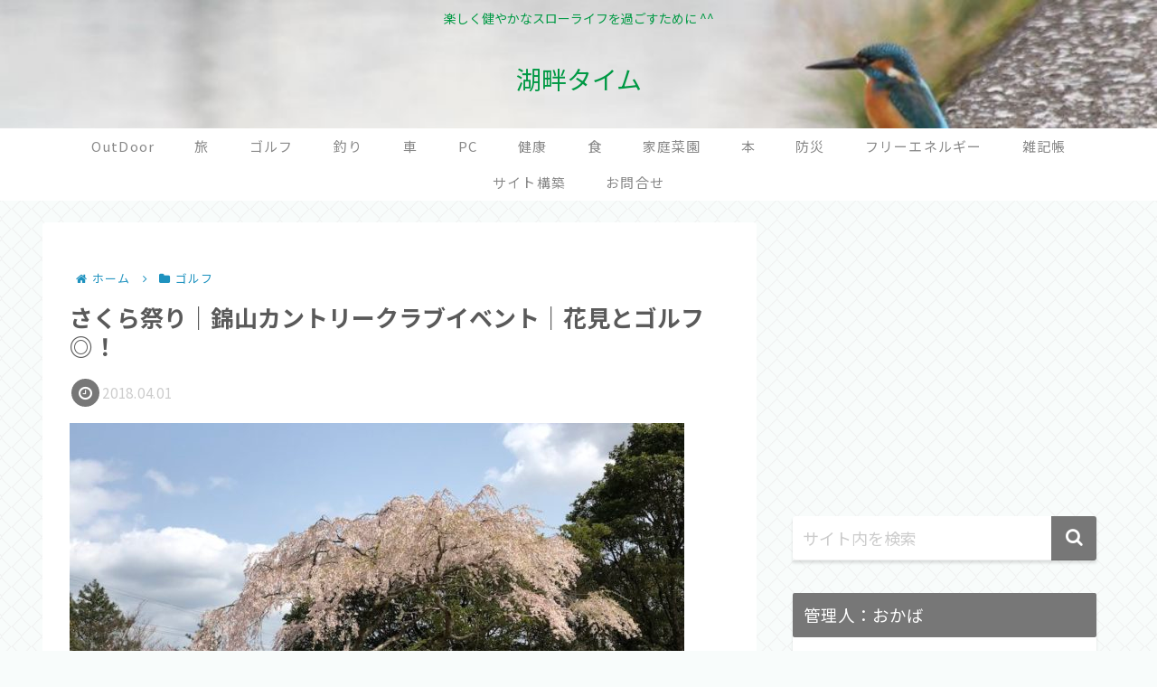

--- FILE ---
content_type: text/html; charset=utf-8
request_url: https://www.google.com/recaptcha/api2/anchor?ar=1&k=6Le753gaAAAAADn9pag2fWqwhx80YdNIGM338q5J&co=aHR0cHM6Ly9rb2hhbi10aW1lLmNvbTo0NDM.&hl=en&v=N67nZn4AqZkNcbeMu4prBgzg&size=invisible&anchor-ms=20000&execute-ms=30000&cb=tv1l5vl3m9np
body_size: 48514
content:
<!DOCTYPE HTML><html dir="ltr" lang="en"><head><meta http-equiv="Content-Type" content="text/html; charset=UTF-8">
<meta http-equiv="X-UA-Compatible" content="IE=edge">
<title>reCAPTCHA</title>
<style type="text/css">
/* cyrillic-ext */
@font-face {
  font-family: 'Roboto';
  font-style: normal;
  font-weight: 400;
  font-stretch: 100%;
  src: url(//fonts.gstatic.com/s/roboto/v48/KFO7CnqEu92Fr1ME7kSn66aGLdTylUAMa3GUBHMdazTgWw.woff2) format('woff2');
  unicode-range: U+0460-052F, U+1C80-1C8A, U+20B4, U+2DE0-2DFF, U+A640-A69F, U+FE2E-FE2F;
}
/* cyrillic */
@font-face {
  font-family: 'Roboto';
  font-style: normal;
  font-weight: 400;
  font-stretch: 100%;
  src: url(//fonts.gstatic.com/s/roboto/v48/KFO7CnqEu92Fr1ME7kSn66aGLdTylUAMa3iUBHMdazTgWw.woff2) format('woff2');
  unicode-range: U+0301, U+0400-045F, U+0490-0491, U+04B0-04B1, U+2116;
}
/* greek-ext */
@font-face {
  font-family: 'Roboto';
  font-style: normal;
  font-weight: 400;
  font-stretch: 100%;
  src: url(//fonts.gstatic.com/s/roboto/v48/KFO7CnqEu92Fr1ME7kSn66aGLdTylUAMa3CUBHMdazTgWw.woff2) format('woff2');
  unicode-range: U+1F00-1FFF;
}
/* greek */
@font-face {
  font-family: 'Roboto';
  font-style: normal;
  font-weight: 400;
  font-stretch: 100%;
  src: url(//fonts.gstatic.com/s/roboto/v48/KFO7CnqEu92Fr1ME7kSn66aGLdTylUAMa3-UBHMdazTgWw.woff2) format('woff2');
  unicode-range: U+0370-0377, U+037A-037F, U+0384-038A, U+038C, U+038E-03A1, U+03A3-03FF;
}
/* math */
@font-face {
  font-family: 'Roboto';
  font-style: normal;
  font-weight: 400;
  font-stretch: 100%;
  src: url(//fonts.gstatic.com/s/roboto/v48/KFO7CnqEu92Fr1ME7kSn66aGLdTylUAMawCUBHMdazTgWw.woff2) format('woff2');
  unicode-range: U+0302-0303, U+0305, U+0307-0308, U+0310, U+0312, U+0315, U+031A, U+0326-0327, U+032C, U+032F-0330, U+0332-0333, U+0338, U+033A, U+0346, U+034D, U+0391-03A1, U+03A3-03A9, U+03B1-03C9, U+03D1, U+03D5-03D6, U+03F0-03F1, U+03F4-03F5, U+2016-2017, U+2034-2038, U+203C, U+2040, U+2043, U+2047, U+2050, U+2057, U+205F, U+2070-2071, U+2074-208E, U+2090-209C, U+20D0-20DC, U+20E1, U+20E5-20EF, U+2100-2112, U+2114-2115, U+2117-2121, U+2123-214F, U+2190, U+2192, U+2194-21AE, U+21B0-21E5, U+21F1-21F2, U+21F4-2211, U+2213-2214, U+2216-22FF, U+2308-230B, U+2310, U+2319, U+231C-2321, U+2336-237A, U+237C, U+2395, U+239B-23B7, U+23D0, U+23DC-23E1, U+2474-2475, U+25AF, U+25B3, U+25B7, U+25BD, U+25C1, U+25CA, U+25CC, U+25FB, U+266D-266F, U+27C0-27FF, U+2900-2AFF, U+2B0E-2B11, U+2B30-2B4C, U+2BFE, U+3030, U+FF5B, U+FF5D, U+1D400-1D7FF, U+1EE00-1EEFF;
}
/* symbols */
@font-face {
  font-family: 'Roboto';
  font-style: normal;
  font-weight: 400;
  font-stretch: 100%;
  src: url(//fonts.gstatic.com/s/roboto/v48/KFO7CnqEu92Fr1ME7kSn66aGLdTylUAMaxKUBHMdazTgWw.woff2) format('woff2');
  unicode-range: U+0001-000C, U+000E-001F, U+007F-009F, U+20DD-20E0, U+20E2-20E4, U+2150-218F, U+2190, U+2192, U+2194-2199, U+21AF, U+21E6-21F0, U+21F3, U+2218-2219, U+2299, U+22C4-22C6, U+2300-243F, U+2440-244A, U+2460-24FF, U+25A0-27BF, U+2800-28FF, U+2921-2922, U+2981, U+29BF, U+29EB, U+2B00-2BFF, U+4DC0-4DFF, U+FFF9-FFFB, U+10140-1018E, U+10190-1019C, U+101A0, U+101D0-101FD, U+102E0-102FB, U+10E60-10E7E, U+1D2C0-1D2D3, U+1D2E0-1D37F, U+1F000-1F0FF, U+1F100-1F1AD, U+1F1E6-1F1FF, U+1F30D-1F30F, U+1F315, U+1F31C, U+1F31E, U+1F320-1F32C, U+1F336, U+1F378, U+1F37D, U+1F382, U+1F393-1F39F, U+1F3A7-1F3A8, U+1F3AC-1F3AF, U+1F3C2, U+1F3C4-1F3C6, U+1F3CA-1F3CE, U+1F3D4-1F3E0, U+1F3ED, U+1F3F1-1F3F3, U+1F3F5-1F3F7, U+1F408, U+1F415, U+1F41F, U+1F426, U+1F43F, U+1F441-1F442, U+1F444, U+1F446-1F449, U+1F44C-1F44E, U+1F453, U+1F46A, U+1F47D, U+1F4A3, U+1F4B0, U+1F4B3, U+1F4B9, U+1F4BB, U+1F4BF, U+1F4C8-1F4CB, U+1F4D6, U+1F4DA, U+1F4DF, U+1F4E3-1F4E6, U+1F4EA-1F4ED, U+1F4F7, U+1F4F9-1F4FB, U+1F4FD-1F4FE, U+1F503, U+1F507-1F50B, U+1F50D, U+1F512-1F513, U+1F53E-1F54A, U+1F54F-1F5FA, U+1F610, U+1F650-1F67F, U+1F687, U+1F68D, U+1F691, U+1F694, U+1F698, U+1F6AD, U+1F6B2, U+1F6B9-1F6BA, U+1F6BC, U+1F6C6-1F6CF, U+1F6D3-1F6D7, U+1F6E0-1F6EA, U+1F6F0-1F6F3, U+1F6F7-1F6FC, U+1F700-1F7FF, U+1F800-1F80B, U+1F810-1F847, U+1F850-1F859, U+1F860-1F887, U+1F890-1F8AD, U+1F8B0-1F8BB, U+1F8C0-1F8C1, U+1F900-1F90B, U+1F93B, U+1F946, U+1F984, U+1F996, U+1F9E9, U+1FA00-1FA6F, U+1FA70-1FA7C, U+1FA80-1FA89, U+1FA8F-1FAC6, U+1FACE-1FADC, U+1FADF-1FAE9, U+1FAF0-1FAF8, U+1FB00-1FBFF;
}
/* vietnamese */
@font-face {
  font-family: 'Roboto';
  font-style: normal;
  font-weight: 400;
  font-stretch: 100%;
  src: url(//fonts.gstatic.com/s/roboto/v48/KFO7CnqEu92Fr1ME7kSn66aGLdTylUAMa3OUBHMdazTgWw.woff2) format('woff2');
  unicode-range: U+0102-0103, U+0110-0111, U+0128-0129, U+0168-0169, U+01A0-01A1, U+01AF-01B0, U+0300-0301, U+0303-0304, U+0308-0309, U+0323, U+0329, U+1EA0-1EF9, U+20AB;
}
/* latin-ext */
@font-face {
  font-family: 'Roboto';
  font-style: normal;
  font-weight: 400;
  font-stretch: 100%;
  src: url(//fonts.gstatic.com/s/roboto/v48/KFO7CnqEu92Fr1ME7kSn66aGLdTylUAMa3KUBHMdazTgWw.woff2) format('woff2');
  unicode-range: U+0100-02BA, U+02BD-02C5, U+02C7-02CC, U+02CE-02D7, U+02DD-02FF, U+0304, U+0308, U+0329, U+1D00-1DBF, U+1E00-1E9F, U+1EF2-1EFF, U+2020, U+20A0-20AB, U+20AD-20C0, U+2113, U+2C60-2C7F, U+A720-A7FF;
}
/* latin */
@font-face {
  font-family: 'Roboto';
  font-style: normal;
  font-weight: 400;
  font-stretch: 100%;
  src: url(//fonts.gstatic.com/s/roboto/v48/KFO7CnqEu92Fr1ME7kSn66aGLdTylUAMa3yUBHMdazQ.woff2) format('woff2');
  unicode-range: U+0000-00FF, U+0131, U+0152-0153, U+02BB-02BC, U+02C6, U+02DA, U+02DC, U+0304, U+0308, U+0329, U+2000-206F, U+20AC, U+2122, U+2191, U+2193, U+2212, U+2215, U+FEFF, U+FFFD;
}
/* cyrillic-ext */
@font-face {
  font-family: 'Roboto';
  font-style: normal;
  font-weight: 500;
  font-stretch: 100%;
  src: url(//fonts.gstatic.com/s/roboto/v48/KFO7CnqEu92Fr1ME7kSn66aGLdTylUAMa3GUBHMdazTgWw.woff2) format('woff2');
  unicode-range: U+0460-052F, U+1C80-1C8A, U+20B4, U+2DE0-2DFF, U+A640-A69F, U+FE2E-FE2F;
}
/* cyrillic */
@font-face {
  font-family: 'Roboto';
  font-style: normal;
  font-weight: 500;
  font-stretch: 100%;
  src: url(//fonts.gstatic.com/s/roboto/v48/KFO7CnqEu92Fr1ME7kSn66aGLdTylUAMa3iUBHMdazTgWw.woff2) format('woff2');
  unicode-range: U+0301, U+0400-045F, U+0490-0491, U+04B0-04B1, U+2116;
}
/* greek-ext */
@font-face {
  font-family: 'Roboto';
  font-style: normal;
  font-weight: 500;
  font-stretch: 100%;
  src: url(//fonts.gstatic.com/s/roboto/v48/KFO7CnqEu92Fr1ME7kSn66aGLdTylUAMa3CUBHMdazTgWw.woff2) format('woff2');
  unicode-range: U+1F00-1FFF;
}
/* greek */
@font-face {
  font-family: 'Roboto';
  font-style: normal;
  font-weight: 500;
  font-stretch: 100%;
  src: url(//fonts.gstatic.com/s/roboto/v48/KFO7CnqEu92Fr1ME7kSn66aGLdTylUAMa3-UBHMdazTgWw.woff2) format('woff2');
  unicode-range: U+0370-0377, U+037A-037F, U+0384-038A, U+038C, U+038E-03A1, U+03A3-03FF;
}
/* math */
@font-face {
  font-family: 'Roboto';
  font-style: normal;
  font-weight: 500;
  font-stretch: 100%;
  src: url(//fonts.gstatic.com/s/roboto/v48/KFO7CnqEu92Fr1ME7kSn66aGLdTylUAMawCUBHMdazTgWw.woff2) format('woff2');
  unicode-range: U+0302-0303, U+0305, U+0307-0308, U+0310, U+0312, U+0315, U+031A, U+0326-0327, U+032C, U+032F-0330, U+0332-0333, U+0338, U+033A, U+0346, U+034D, U+0391-03A1, U+03A3-03A9, U+03B1-03C9, U+03D1, U+03D5-03D6, U+03F0-03F1, U+03F4-03F5, U+2016-2017, U+2034-2038, U+203C, U+2040, U+2043, U+2047, U+2050, U+2057, U+205F, U+2070-2071, U+2074-208E, U+2090-209C, U+20D0-20DC, U+20E1, U+20E5-20EF, U+2100-2112, U+2114-2115, U+2117-2121, U+2123-214F, U+2190, U+2192, U+2194-21AE, U+21B0-21E5, U+21F1-21F2, U+21F4-2211, U+2213-2214, U+2216-22FF, U+2308-230B, U+2310, U+2319, U+231C-2321, U+2336-237A, U+237C, U+2395, U+239B-23B7, U+23D0, U+23DC-23E1, U+2474-2475, U+25AF, U+25B3, U+25B7, U+25BD, U+25C1, U+25CA, U+25CC, U+25FB, U+266D-266F, U+27C0-27FF, U+2900-2AFF, U+2B0E-2B11, U+2B30-2B4C, U+2BFE, U+3030, U+FF5B, U+FF5D, U+1D400-1D7FF, U+1EE00-1EEFF;
}
/* symbols */
@font-face {
  font-family: 'Roboto';
  font-style: normal;
  font-weight: 500;
  font-stretch: 100%;
  src: url(//fonts.gstatic.com/s/roboto/v48/KFO7CnqEu92Fr1ME7kSn66aGLdTylUAMaxKUBHMdazTgWw.woff2) format('woff2');
  unicode-range: U+0001-000C, U+000E-001F, U+007F-009F, U+20DD-20E0, U+20E2-20E4, U+2150-218F, U+2190, U+2192, U+2194-2199, U+21AF, U+21E6-21F0, U+21F3, U+2218-2219, U+2299, U+22C4-22C6, U+2300-243F, U+2440-244A, U+2460-24FF, U+25A0-27BF, U+2800-28FF, U+2921-2922, U+2981, U+29BF, U+29EB, U+2B00-2BFF, U+4DC0-4DFF, U+FFF9-FFFB, U+10140-1018E, U+10190-1019C, U+101A0, U+101D0-101FD, U+102E0-102FB, U+10E60-10E7E, U+1D2C0-1D2D3, U+1D2E0-1D37F, U+1F000-1F0FF, U+1F100-1F1AD, U+1F1E6-1F1FF, U+1F30D-1F30F, U+1F315, U+1F31C, U+1F31E, U+1F320-1F32C, U+1F336, U+1F378, U+1F37D, U+1F382, U+1F393-1F39F, U+1F3A7-1F3A8, U+1F3AC-1F3AF, U+1F3C2, U+1F3C4-1F3C6, U+1F3CA-1F3CE, U+1F3D4-1F3E0, U+1F3ED, U+1F3F1-1F3F3, U+1F3F5-1F3F7, U+1F408, U+1F415, U+1F41F, U+1F426, U+1F43F, U+1F441-1F442, U+1F444, U+1F446-1F449, U+1F44C-1F44E, U+1F453, U+1F46A, U+1F47D, U+1F4A3, U+1F4B0, U+1F4B3, U+1F4B9, U+1F4BB, U+1F4BF, U+1F4C8-1F4CB, U+1F4D6, U+1F4DA, U+1F4DF, U+1F4E3-1F4E6, U+1F4EA-1F4ED, U+1F4F7, U+1F4F9-1F4FB, U+1F4FD-1F4FE, U+1F503, U+1F507-1F50B, U+1F50D, U+1F512-1F513, U+1F53E-1F54A, U+1F54F-1F5FA, U+1F610, U+1F650-1F67F, U+1F687, U+1F68D, U+1F691, U+1F694, U+1F698, U+1F6AD, U+1F6B2, U+1F6B9-1F6BA, U+1F6BC, U+1F6C6-1F6CF, U+1F6D3-1F6D7, U+1F6E0-1F6EA, U+1F6F0-1F6F3, U+1F6F7-1F6FC, U+1F700-1F7FF, U+1F800-1F80B, U+1F810-1F847, U+1F850-1F859, U+1F860-1F887, U+1F890-1F8AD, U+1F8B0-1F8BB, U+1F8C0-1F8C1, U+1F900-1F90B, U+1F93B, U+1F946, U+1F984, U+1F996, U+1F9E9, U+1FA00-1FA6F, U+1FA70-1FA7C, U+1FA80-1FA89, U+1FA8F-1FAC6, U+1FACE-1FADC, U+1FADF-1FAE9, U+1FAF0-1FAF8, U+1FB00-1FBFF;
}
/* vietnamese */
@font-face {
  font-family: 'Roboto';
  font-style: normal;
  font-weight: 500;
  font-stretch: 100%;
  src: url(//fonts.gstatic.com/s/roboto/v48/KFO7CnqEu92Fr1ME7kSn66aGLdTylUAMa3OUBHMdazTgWw.woff2) format('woff2');
  unicode-range: U+0102-0103, U+0110-0111, U+0128-0129, U+0168-0169, U+01A0-01A1, U+01AF-01B0, U+0300-0301, U+0303-0304, U+0308-0309, U+0323, U+0329, U+1EA0-1EF9, U+20AB;
}
/* latin-ext */
@font-face {
  font-family: 'Roboto';
  font-style: normal;
  font-weight: 500;
  font-stretch: 100%;
  src: url(//fonts.gstatic.com/s/roboto/v48/KFO7CnqEu92Fr1ME7kSn66aGLdTylUAMa3KUBHMdazTgWw.woff2) format('woff2');
  unicode-range: U+0100-02BA, U+02BD-02C5, U+02C7-02CC, U+02CE-02D7, U+02DD-02FF, U+0304, U+0308, U+0329, U+1D00-1DBF, U+1E00-1E9F, U+1EF2-1EFF, U+2020, U+20A0-20AB, U+20AD-20C0, U+2113, U+2C60-2C7F, U+A720-A7FF;
}
/* latin */
@font-face {
  font-family: 'Roboto';
  font-style: normal;
  font-weight: 500;
  font-stretch: 100%;
  src: url(//fonts.gstatic.com/s/roboto/v48/KFO7CnqEu92Fr1ME7kSn66aGLdTylUAMa3yUBHMdazQ.woff2) format('woff2');
  unicode-range: U+0000-00FF, U+0131, U+0152-0153, U+02BB-02BC, U+02C6, U+02DA, U+02DC, U+0304, U+0308, U+0329, U+2000-206F, U+20AC, U+2122, U+2191, U+2193, U+2212, U+2215, U+FEFF, U+FFFD;
}
/* cyrillic-ext */
@font-face {
  font-family: 'Roboto';
  font-style: normal;
  font-weight: 900;
  font-stretch: 100%;
  src: url(//fonts.gstatic.com/s/roboto/v48/KFO7CnqEu92Fr1ME7kSn66aGLdTylUAMa3GUBHMdazTgWw.woff2) format('woff2');
  unicode-range: U+0460-052F, U+1C80-1C8A, U+20B4, U+2DE0-2DFF, U+A640-A69F, U+FE2E-FE2F;
}
/* cyrillic */
@font-face {
  font-family: 'Roboto';
  font-style: normal;
  font-weight: 900;
  font-stretch: 100%;
  src: url(//fonts.gstatic.com/s/roboto/v48/KFO7CnqEu92Fr1ME7kSn66aGLdTylUAMa3iUBHMdazTgWw.woff2) format('woff2');
  unicode-range: U+0301, U+0400-045F, U+0490-0491, U+04B0-04B1, U+2116;
}
/* greek-ext */
@font-face {
  font-family: 'Roboto';
  font-style: normal;
  font-weight: 900;
  font-stretch: 100%;
  src: url(//fonts.gstatic.com/s/roboto/v48/KFO7CnqEu92Fr1ME7kSn66aGLdTylUAMa3CUBHMdazTgWw.woff2) format('woff2');
  unicode-range: U+1F00-1FFF;
}
/* greek */
@font-face {
  font-family: 'Roboto';
  font-style: normal;
  font-weight: 900;
  font-stretch: 100%;
  src: url(//fonts.gstatic.com/s/roboto/v48/KFO7CnqEu92Fr1ME7kSn66aGLdTylUAMa3-UBHMdazTgWw.woff2) format('woff2');
  unicode-range: U+0370-0377, U+037A-037F, U+0384-038A, U+038C, U+038E-03A1, U+03A3-03FF;
}
/* math */
@font-face {
  font-family: 'Roboto';
  font-style: normal;
  font-weight: 900;
  font-stretch: 100%;
  src: url(//fonts.gstatic.com/s/roboto/v48/KFO7CnqEu92Fr1ME7kSn66aGLdTylUAMawCUBHMdazTgWw.woff2) format('woff2');
  unicode-range: U+0302-0303, U+0305, U+0307-0308, U+0310, U+0312, U+0315, U+031A, U+0326-0327, U+032C, U+032F-0330, U+0332-0333, U+0338, U+033A, U+0346, U+034D, U+0391-03A1, U+03A3-03A9, U+03B1-03C9, U+03D1, U+03D5-03D6, U+03F0-03F1, U+03F4-03F5, U+2016-2017, U+2034-2038, U+203C, U+2040, U+2043, U+2047, U+2050, U+2057, U+205F, U+2070-2071, U+2074-208E, U+2090-209C, U+20D0-20DC, U+20E1, U+20E5-20EF, U+2100-2112, U+2114-2115, U+2117-2121, U+2123-214F, U+2190, U+2192, U+2194-21AE, U+21B0-21E5, U+21F1-21F2, U+21F4-2211, U+2213-2214, U+2216-22FF, U+2308-230B, U+2310, U+2319, U+231C-2321, U+2336-237A, U+237C, U+2395, U+239B-23B7, U+23D0, U+23DC-23E1, U+2474-2475, U+25AF, U+25B3, U+25B7, U+25BD, U+25C1, U+25CA, U+25CC, U+25FB, U+266D-266F, U+27C0-27FF, U+2900-2AFF, U+2B0E-2B11, U+2B30-2B4C, U+2BFE, U+3030, U+FF5B, U+FF5D, U+1D400-1D7FF, U+1EE00-1EEFF;
}
/* symbols */
@font-face {
  font-family: 'Roboto';
  font-style: normal;
  font-weight: 900;
  font-stretch: 100%;
  src: url(//fonts.gstatic.com/s/roboto/v48/KFO7CnqEu92Fr1ME7kSn66aGLdTylUAMaxKUBHMdazTgWw.woff2) format('woff2');
  unicode-range: U+0001-000C, U+000E-001F, U+007F-009F, U+20DD-20E0, U+20E2-20E4, U+2150-218F, U+2190, U+2192, U+2194-2199, U+21AF, U+21E6-21F0, U+21F3, U+2218-2219, U+2299, U+22C4-22C6, U+2300-243F, U+2440-244A, U+2460-24FF, U+25A0-27BF, U+2800-28FF, U+2921-2922, U+2981, U+29BF, U+29EB, U+2B00-2BFF, U+4DC0-4DFF, U+FFF9-FFFB, U+10140-1018E, U+10190-1019C, U+101A0, U+101D0-101FD, U+102E0-102FB, U+10E60-10E7E, U+1D2C0-1D2D3, U+1D2E0-1D37F, U+1F000-1F0FF, U+1F100-1F1AD, U+1F1E6-1F1FF, U+1F30D-1F30F, U+1F315, U+1F31C, U+1F31E, U+1F320-1F32C, U+1F336, U+1F378, U+1F37D, U+1F382, U+1F393-1F39F, U+1F3A7-1F3A8, U+1F3AC-1F3AF, U+1F3C2, U+1F3C4-1F3C6, U+1F3CA-1F3CE, U+1F3D4-1F3E0, U+1F3ED, U+1F3F1-1F3F3, U+1F3F5-1F3F7, U+1F408, U+1F415, U+1F41F, U+1F426, U+1F43F, U+1F441-1F442, U+1F444, U+1F446-1F449, U+1F44C-1F44E, U+1F453, U+1F46A, U+1F47D, U+1F4A3, U+1F4B0, U+1F4B3, U+1F4B9, U+1F4BB, U+1F4BF, U+1F4C8-1F4CB, U+1F4D6, U+1F4DA, U+1F4DF, U+1F4E3-1F4E6, U+1F4EA-1F4ED, U+1F4F7, U+1F4F9-1F4FB, U+1F4FD-1F4FE, U+1F503, U+1F507-1F50B, U+1F50D, U+1F512-1F513, U+1F53E-1F54A, U+1F54F-1F5FA, U+1F610, U+1F650-1F67F, U+1F687, U+1F68D, U+1F691, U+1F694, U+1F698, U+1F6AD, U+1F6B2, U+1F6B9-1F6BA, U+1F6BC, U+1F6C6-1F6CF, U+1F6D3-1F6D7, U+1F6E0-1F6EA, U+1F6F0-1F6F3, U+1F6F7-1F6FC, U+1F700-1F7FF, U+1F800-1F80B, U+1F810-1F847, U+1F850-1F859, U+1F860-1F887, U+1F890-1F8AD, U+1F8B0-1F8BB, U+1F8C0-1F8C1, U+1F900-1F90B, U+1F93B, U+1F946, U+1F984, U+1F996, U+1F9E9, U+1FA00-1FA6F, U+1FA70-1FA7C, U+1FA80-1FA89, U+1FA8F-1FAC6, U+1FACE-1FADC, U+1FADF-1FAE9, U+1FAF0-1FAF8, U+1FB00-1FBFF;
}
/* vietnamese */
@font-face {
  font-family: 'Roboto';
  font-style: normal;
  font-weight: 900;
  font-stretch: 100%;
  src: url(//fonts.gstatic.com/s/roboto/v48/KFO7CnqEu92Fr1ME7kSn66aGLdTylUAMa3OUBHMdazTgWw.woff2) format('woff2');
  unicode-range: U+0102-0103, U+0110-0111, U+0128-0129, U+0168-0169, U+01A0-01A1, U+01AF-01B0, U+0300-0301, U+0303-0304, U+0308-0309, U+0323, U+0329, U+1EA0-1EF9, U+20AB;
}
/* latin-ext */
@font-face {
  font-family: 'Roboto';
  font-style: normal;
  font-weight: 900;
  font-stretch: 100%;
  src: url(//fonts.gstatic.com/s/roboto/v48/KFO7CnqEu92Fr1ME7kSn66aGLdTylUAMa3KUBHMdazTgWw.woff2) format('woff2');
  unicode-range: U+0100-02BA, U+02BD-02C5, U+02C7-02CC, U+02CE-02D7, U+02DD-02FF, U+0304, U+0308, U+0329, U+1D00-1DBF, U+1E00-1E9F, U+1EF2-1EFF, U+2020, U+20A0-20AB, U+20AD-20C0, U+2113, U+2C60-2C7F, U+A720-A7FF;
}
/* latin */
@font-face {
  font-family: 'Roboto';
  font-style: normal;
  font-weight: 900;
  font-stretch: 100%;
  src: url(//fonts.gstatic.com/s/roboto/v48/KFO7CnqEu92Fr1ME7kSn66aGLdTylUAMa3yUBHMdazQ.woff2) format('woff2');
  unicode-range: U+0000-00FF, U+0131, U+0152-0153, U+02BB-02BC, U+02C6, U+02DA, U+02DC, U+0304, U+0308, U+0329, U+2000-206F, U+20AC, U+2122, U+2191, U+2193, U+2212, U+2215, U+FEFF, U+FFFD;
}

</style>
<link rel="stylesheet" type="text/css" href="https://www.gstatic.com/recaptcha/releases/N67nZn4AqZkNcbeMu4prBgzg/styles__ltr.css">
<script nonce="TCTxIHAY52a-_LWMmxlTVA" type="text/javascript">window['__recaptcha_api'] = 'https://www.google.com/recaptcha/api2/';</script>
<script type="text/javascript" src="https://www.gstatic.com/recaptcha/releases/N67nZn4AqZkNcbeMu4prBgzg/recaptcha__en.js" nonce="TCTxIHAY52a-_LWMmxlTVA">
      
    </script></head>
<body><div id="rc-anchor-alert" class="rc-anchor-alert"></div>
<input type="hidden" id="recaptcha-token" value="[base64]">
<script type="text/javascript" nonce="TCTxIHAY52a-_LWMmxlTVA">
      recaptcha.anchor.Main.init("[\x22ainput\x22,[\x22bgdata\x22,\x22\x22,\[base64]/[base64]/[base64]/ZyhXLGgpOnEoW04sMjEsbF0sVywwKSxoKSxmYWxzZSxmYWxzZSl9Y2F0Y2goayl7RygzNTgsVyk/[base64]/[base64]/[base64]/[base64]/[base64]/[base64]/[base64]/bmV3IEJbT10oRFswXSk6dz09Mj9uZXcgQltPXShEWzBdLERbMV0pOnc9PTM/bmV3IEJbT10oRFswXSxEWzFdLERbMl0pOnc9PTQ/[base64]/[base64]/[base64]/[base64]/[base64]\\u003d\x22,\[base64]\x22,\x22aQUDw4nCsFjChGo3CGLDqVrCj8KVw4DDp8Oiw4LCv0NrwpvDhHrDlcO4w5DDglFZw7t4LMOIw4bCqlc0wpHDjMKuw4R9wpXDmmjDuFjDpnHClMO5wrvDuirDs8KaYcOeYw/DsMOqesKdCG91UsKmccOtw5TDiMK5ScKSwrPDgcKYdcOAw6lIw4zDj8Kcw5NmCW7CqsOSw5VQSsOoY3jDi8O5EgjCnR01ecO5CHrDuSEWGcO0KcO2c8KjfX0iUTIyw7nDnXsowpUdEcOnw5XCncOJw6Vew7xFwr3Cp8ONL8OTw5xlWRLDv8O/B8Oiwoscw6gKw5bDosOgwocLwprDlsKNw71hw7TDjcKvwp7CtcK9w6tTJE7DisOKDsOBwqTDjHpBwrLDg3J+w64Pw7kOMsK6w6cew6x+w5bCug5NwrfCmcOBZHPCqAkCOT8Uw75aNsK8UwAzw51Mw5jDuMO9J8K/QMOhaRPDt8KqaQ/Ct8KuLlcoB8O0w6nDnTrDg085J8KBTFfCi8K+dxUIbMORw6zDosOWFHV5worDvhnDgcKVwqfCj8Okw5wbwpLCphYXw55NwohUw5MjehvClcKFwqk9woVnF30mw64UPcOJw7/DnSpyJ8ODZ8KBKMK2w4fDrcOpCcKNFsKzw4bCgyPDrFHCtj/[base64]/DujdzKEzDvMO+YlrDlXklw7nDhTLCisONTsKzFxRnw77DoXbCokFkwoPCv8ObIsONFMODwrnDm8OtdkNDKEzCksOTBzvDv8KlCcKKZsK+Uy3CmU5lwoLDkgvCg1TDhRACwqnDtsKawo7DiHpsXsOSw4oLMwwwwpVJw6wUEcO2w7MXwqcWIH1vwo5JbsK0w4bDksO/w7gyJsOpw4/[base64]/DlEIIUl5Ew7/[base64]/wph9Cm/Dg3DDusKxfsOBw48nwqfDvA/Dk8KbMUk/[base64]/[base64]/[base64]/UsOFwp7Dky/DrsO0woXCpcO7P8OrYcOkUMKSw4/ChErDvnVcwr7ChH9gDBhbwrglSW0GwqvClkPDvMKiDcO0asOSasOVwprCksKmYsOMwqbCocKOdcOhw6nDvMK0LSfCkXXDo3zCl0h6L1Y7wobDsg/[base64]/DixvDpHXDqyUXw5IbYcOcZsKiw6wCcMKqwr3Ci8KLw5o2N3LDlsOYNExqbcOxRsO/cA/CgG3CrsO1wqAHEWLCmg5GwqY2E8OVWmpbwpjCl8OpB8KqwrTClyJFJ8K1XHs9SMK3ehDDh8KdZVbDm8KQwo1pMsKew6LDmcKuPmUjPCPCll84OMKGQC/CmsKJwq7CicOLNsK5w4dqaMKaUcKGClsXBB3DhAhEw4F2wpLDlcKELsORcMOLYn1wJhfCliI7woTCjEXDnBdLcmkVw5gmesKXw5QAVQbDk8KHR8KTTcOHEsKKRHkYPjrComjDisOGfcK/J8O0w6/CtRvCncKWcxo9JnPCqcKpUwZVOEBaE8KBw57DqE/CsiDDjEk5w5QAw6TDnivCsht7eMONw47DuGPDlMK6aG7CmzNXw6vDsMO/[base64]/D8KmKhHDigTDiMOXwpVGXHtzf8OUw6TDpsKCwrZ9wqdPwqY6w6snwq8YwpxfWcKeUAUnw7TDm8OEwqDChMOGQBMDw47Dh8OBw4caWn/CrsO/wpkcAsK8eCt5AMKjdQpGw4d/M8OTSAp8YMKOwot7I8KWYBDCv24nw6thwrnDvcO/w5jCjV/[base64]/Ci8Kfw7AcJVzCt8Kiw7BNw6HDrcOdEcKjWcOKwpXDmcOcwrQyTMOCSsK3ecO4wqo5w49cWRtIBCzDlMKoDV3CvcO6w44ywrLDt8OYSz/Dg19Ow6PDtV49N24KLMK8ScKtQ2ocw6jDj31Bw5rCjjJCLsK3MCnClcO1w5U/w5xTw4oYw6HCv8OawrrCoRXCtnZPw4lUZ8ODdkrDs8OVMcO1FAvDjB4Hw7DCn3/[base64]/CiwrDrCJkKsKGJsKswofDsGLCtztlMQTDsxJ/w4NOw7BHw4bCimjDvMOhHj3DisO3wo1dT8K1w7TCpzXCuMOAw6Y7w5ZNBMKrP8KFYsKkPsOrQ8O5YHDCnHDCr8ODw7rDnxjCoxQ/w6YtaETDscOwwq3DpMOydhbDmTXDpcO1w4PCmCBBY8KewqtNw6bDgSrDhcKxwocxw6xsaW/CviB5UmDDtMOBWMKhEcKOwpjDgAsAasOGwoYVw6bCnTQfQcO9wpYawqDDgsKww59AwocEHxFJw5gEMgnCvcKPwqwIw7XDiiM+w6UNHXhTYE/DvVlvwprCpsKYTsKKe8OtXjnCjMKDw4XDlsKDw6VEwo1lPiXCnT3DgFdZw5bDsF8KdGzDmWA+YicuwpXDm8Kbw5Mqw4vCscOnV8OGQ8K7fcK4I1N+wrzDswPChw/DggzCgUDCh8KBfcO8fnBkIWJPNMKFw5ZCw41GZMKkwq/[base64]/[base64]/w7HCrAFoGsOJw69kwr/[base64]/[base64]/Ct8OlwqlfbsOFOFA2wpbCvCRCKMK6wq3Chk4XTjBpw4PDucOaJMOFw7/CoBZVJ8KcAHTDjlHCpGwvw4UEMcO+e8O2w4fDp2TDpWkHT8OxwqJWM8Okw5jDuMOPwpN7Mz4WwrTCt8KVewZyFSTCgzZcT8KZQcOfAkV0wrnDtSHDocO/[base64]/Do8KKw73Ci8OIw7cSwoNow7xpXMO/w7cRwpbDusKmw5wlw6/[base64]/w7tqCMKYdE8kwqZtOcKRw4XDixJdKWBmV3g/w4vCocKKw4wsasOLBhcIXU17dsK7LghFODQeOE5nw5c2S8OmwrRywo3CscKOwronVH0WKMORwpsmw7/Dg8K1RcOSR8OTw6nCpsKlLW0EworCmcKPBMKaacKEwo7CmcOfw6dSSnQ1e8OzRzZNMEYLw4vCm8KpbBRWEWZ4LMKhwpgVw6Q/w4Aewox8w53CnWxpVsKUw7leUcO3wp3CmxQ5w5XClEXDqsOWNE/CosKuFjACwrNYw6tQw7IAYcKLd8OfH3/DtcO5CcKpXjNFecOlwrcEw4lbMMOHPXs3wpPCjm00WMKwLU7Dn1/DoMKDw5LCsndYasK2McK/KiPDlMOCdwzCoMOHd0jDn8KTYUnCkcKfKS/CswjDlSrDuhDDtVnDtyQzwpTCicOhD8KRw5k+wpRPwrPCjsKuEXN5FQ1ow4DDjMKuw6xYwpHComLCmxQgAlzCnMOHXgbDicKlCkbDr8Kbaw7DvxnDtMOLK3LCvC/[base64]/[base64]/DiD8gcMOew4vDncKww7kLwo83w71bwq7DhcO4WsOhIcK1w74MwoYDA8K2dEUgw47Dq2Mew6HCixcTwq7DgUPCn1Qyw43Cr8OnwqZmOC7DscKSwqAEEsOxcMKOw7UlB8OvCU4eVnLDhsKTU8OHG8OIMAFzVMOgPMK0QlN6HB7DssOmw7B/QsOvbHw6MVBew4zCqsOzVGnDgQvDqSzDuQvCpcKtwpUWdsOPwoPCswnCm8OJZw7DpE04AhdRasKEa8KacD7DuQ5mw6RfEgDDu8Osw4/[base64]/AsKpf8KvKWUQw5FQw6jDsmHDlynCj2McJ8K5wqYtKsOmwql0woXDskzDpGsxwo7Dh8KoworCjcOVKsOcwo3DlsKfwqlzZcKWeTp3w4HCucOawrXCglczAX0HPcKrY0bCqcKIZA/Dm8K3w4HDgcKNw4PCo8O3YsOcw5vDuMOPQcK7B8KOwqdKLg/CvjNHRMO7w7jDtsK/BMOmH8Kiw4sGInvCpwjDsDtsCi1PKS9/AgA7wqsgw60qwoTCi8K5cMKuw5XDvH5nHGkuVsKWcinDnsKnw6vDpMKUXFHCqcKvBVbDhMKIAF/DoR41woDCt1lmwrHDqxhqCDXDqcORRHUFaQA4wrPDll9SJAA4woNhDcOEwrclcMK3w4E+w40nDsOJwrLCpmEhwpfCt03CpsOqWl/[base64]/Cr8OYwrvDgSJqw7TDnn3CkQnDnsOwXSzCsVtcw6vCqFs8w7HCo8Knw7rDnGrCvsO8w4cDw4fCmk7Ck8KdB1skw4fDoDbDvsOsUcOUZsONHU7CqAFRLMOJR8O3A03CjMOQw6o1N2TDlBkzX8K2w77Dn8KvHsO8ZMOtM8Kvw63Cuk/DognDjMKvbsK+wo9GwpzDkz5FcArDg03CvHZ/[base64]/CviDDvSPCugPDscOed8OKXsO0acKuwqTDt8KUc3DCiks0wqQowrJGw4fCs8Kqw7pHwpTCvChoTkF6wrsbw6/[base64]/CkxJRw5xpQ1Vlw54sw5FGw5/CksKsUsKqEh4Cw6l/OMK8wpjClMODRmTCkk0gw7l5w6/Dj8OAWlzCn8O6SHTDhcKEwpnCgsOMw5DCs8KvUsOrbHvDlcKPE8Kfwp49F1vDhMKzw4kGdsOqwozDpTlUQsOOUcOjwp3CpMOPTDrCl8KaQcKGw5XDg1LChi/[base64]/HsKwWFnCi8Oiwp7DrMKEQmLDhk4XwrsSw57CmVVKwrMcWkXDu8KjBsOYwq7CjT4VwqAIDQHCpQXCkjYDB8OeIyjDkyLClkbDl8KjUMK8fVfCi8O7Bz0QRcKKdG3CtMKtYMOfQMODwoN9bifDqsKNG8OMCMK+w7TDtsKJw4fDgm3CnlceBcOFW0/[base64]/[base64]/DjTDDhMO6Q8OKYVrDmUQoAcO3Fy0dwoLClsOfTgLCt8K2woAcaBbCtsKrw7LDpsOJw6JwGFPCuijChcKpYAlODMOGBsK6w5fCoMKKM30Ywq4Pw6TCvcOLUsKUUsK4wqw/[base64]/wr14HFbDgmwCVsKvwpE1worClCbDhX/CvMKNwrvDmxfCi8O6w6DCtMKtRUJlM8KvwqzDr8O0ZmjDtE3CmcKuBGLCk8KeCcOiwpPDiiDDmMOaw67DoBVmw6lcw73CpMOewpvCk0dtIzrDqlDDisK4BMK1Y1dtZVdoVMKZw5RwwpnCmCI/w4EOw4d9OnEmw7IAHVjCvj3DtjZbwpttwqLCjsKJc8KaJyQKw6XClsOGHl9ywoQgwqtvIhrCqsOTw4QaW8ObwqLDqjlSGcO5wrLDp2VPwqZgKcOiRFPCrkTChMKIw7Jrw7/CisKGwr7Cp8KwUFvDjsK0w7IbbMKawpPDmHgxwrwXKDsHwpJHwqvDhMOeQhQVw5dGw43DhcKiO8KOwox/w499WcKkwrsGwrnCnB96BBxywpETwoTDucKBwoHCmEFPwoNcw6rDp0nDoMOow5g0ScOOHxbCkW8vXF7DvcOwDsK3w5UldnnCkkQ+V8ODwrTCgMKYw7TCt8KVwqvChsOLBCrDrMKDX8K0wovCiThDUsOtw6rCgMO4wofCtH/[base64]/DuRXDmsOOFQjClsK/FsKDa8KTw7/ChU7Dp8OKw5nCiwHCmMOJw6HDssKEw69Fw60BXMOfch3CucOCwpbCtFjCncOqwrjDpQkdY8O5w4jDlFTCmUDDk8OvL0XDvkfCi8O1bS7CvQEaT8K9wq/DhgsTSwzCsMKvw58YT2cEwoXDiEXDtUJsUnZQw4nCjh9jGkBAPxPCpHtdw4PDuXPCnzXDm8KxwobDmWwjwq1Vd8Ouw4/[base64]/CnEvClsOoCsOkZQALK8OBw5wPVMKNLcOLwp0eAMOJwqXDqsK/wr8vSWkRJnI5wrDDvQwCQcKYV3vDssOrcX3DsinCrMOOw7l7w7fDkMO8wpoCecKkw7YFw43Ci2DCgsKBw5Q0ZsOYPSrDh8OMFRxLwrgWYmzDlMKew4fDkcOTwqMJdcKmJX8qw6Utw6prw4XDlHEFNcOew6/DusO6w6DCiMKkworDtyc9wqDCgcO9w5piB8KZwqp6wpXDjk3Cl8KmwojCtyQ6w70bwo/ChCLCjsKjwo5icMORwofDmMOGKFzCqz8cwpHCgFwAbcKbwroJXl3DocK3Y0rCmsOTV8KRJsOoHcKBJ3TChMO6wozCiMKRw6XCpCpaw6Vnw5VtwpgVVcOzwogoJFfCvMOaYUbCjDYJHCgQZgvDusKEw6TCucOpwrXCrVzDgBp/exvCnXsxMcK/w4TDtsObwo/CpMOqB8OvHBjDucKCwo0lw4xAU8KjWMOGEsO4woceKDdmU8KAc8OOwqPCu0FoLmfDiMOuNAN1WsKhYMO7VAhQGsKHwqRSw5p+EFPDl0oWwq7DsD9QeWxAw6nDl8K+w4ohImvDjsOZwoE+Vjh3w6QHw4twBcKaaDHDgsOhwoTClDQXC8ONwo98wrYbXMK/BMOGw7BEKmc/MsOjwpjCqAbCqSAZwo96w77CpsKgw7ZAAWfClW1uw64AwrLDlcKEX1stwpHDiHEWKDwKw5XDrsKxccOAw6LDo8Okw7fDm8K/wr4Jwp8ebiR1U8KtwpXDuz1uw5nDusOSS8Khw6jDvcKNwqTDjMO+wpzDucKLwqjDkh3DuDTDqMKKwr92J8KtwogDbWDDnxReCB/DuMKcVMKIFMKUw4/Doz4ZfsKbETXDpMKqeMKhwrRzwqhUwpBTB8KvwodXScOnUQhIwrRLw43DvDnDg3wwLmHCmkLDsT9nw7QLwoHCq1ATw7/Dp8KNwrotJXXDjEjDp8OIA2DDjsOcwooKP8Otw4XDixANwq4awr3CrcKWw4gQw5l4BH3CkTg8w6NNwq7DssO9LGbDgk9DIWzDu8Odwpcww5vCtB/DvMODw63ChMKjDQMqw6psw5s8OcOOBsK+w6rCgsKnw6bCqcKNw59baB3CkCRoBE5gw4NyBcOGw6BdwrYRwp3CpcKqMcO3HmvDhXHDhFvDv8O8OHtNw5bCgMOzCE3DmGNDwq3DqcK1wqPDm20bw6UhLk/DuMO/[base64]/Dr8K8aMKWw6QxccKGeSlFFAPDu8KWw6oyw4Jbwrd0UcKzwpfDmRcbwoUeSShRwpBlw6RWJsKNM8Oww5/Co8OQw4AJw5TCmsO6wrvDsMOGbBLDvBrDowkELS1aKxrCnsOhQsODZ8KUDsONdcONe8OxDcOdw67DhB0BTsKASkU3w7rDnTfCoMOswq3Ckg/DpFEBw6gxwoDCmBsFwoLCnMKWwqjDoUPDkHTDrTzCshVEw67CnFEKA8KLRXfDpMOyA8KZw5PCp2kdX8KEYR3ChGXCujQ/w45rwr/DtSbDmEnDrlXCmlVkTcO1DcKCHcO9fVrDssOxwpNDw7LCjsOtwo3ClMKtwpPCpMOBw6vDp8O9w6BOdg9/FXjDv8KtSVZ6wpxmw6sjwp3CgjHCrcOjLE7CigzCgEjDim96ShbDthBdUBQZwr81w51hY3LDgMKyw4XDssOjTUxMwpUBMsKuwoJOwoEBVcO9w5PCgCpnw6EWwpTCoTE2w5YswpHDpxzCjFzCjsOiwrvChcKNGMKqwrDDn1J5woQUwo46wphJXsKGw5xOLRNqBRvCkn/Ds8OhwqHCtzrDr8OMOiLDjsOiw5bCtsOWwoHCtcK3wqUXwro4wo5NWQ5aw7A1wroyw7/CphHChiARGyEswqrDmjIuw6PDqMKkwo/DmSkgaMKKwpBQwrbCh8O2TMOyDyLCmxDCu2jCkh8nw49Dwr7DrxtAZMOLLcKkd8Kdw7dbJkIYGjXDjsOFSUwuwoXCr3rCuSjCkcOJWcOqw7Mjw5h2woohw77ClC3Cmgx7ZRtvV3vCgDbDmx/DuApwNMOnwpNbw6rDvl3CksK1wpvDr8K3TVXCr8K5wq17wpnCj8Kpw6oSZsKVXsOFwp3CvMOywrF8w5UDFsK+wqPCmcO+DcKaw6kDLcK/[base64]/DhMK7YktIeMO1w6J0woTCi25vHMK7wpgVZD/CuyF6YzgbGm3Dh8Ojwr/CgGXClcOGw5hEw6VfwrsSJsKMw6wqw4VEw7zDmHoFFsKNw4ZHwooywqnDtlYpNnvClcKsVysNw7PCjsOOwq3CuFrDh8K8OkotPxwswocuwr7DvwnCnVNKwrFKcUnCn8KeR8OEZsK4wpTCsMKWwqTCnF/Ch0ULw7jCmcKOwqF4OsK+MljDtMOhQW/Dkwl8w4xMwrIIDyHCgVdFwrnCq8KKwqArw6cXwp3DsnZzHcOJwoYqw5oDw7cALQTCsmrDjDxow7/CjsKPw6TChH1RwpRValjDuy/Dg8OXesOywrHCgW7Ck8K1w44rwrwtw4lnKVzDvQkHJ8KIwpA8exLDvsO8wq8hwq4EQsOwKcKzAVRqw7Mfw493w4wxw490w4k3wobDisKsKsK1bsOiwpc+XcKdQMOmwpFFwpbDgMKMw77Dij3DtMKnbyAnXMKMwovDlsO/P8O/wpjCsT13w7sgw4wVwrbDnTfCnsOAQcOvVcKgX8OoKcOgMcOSw5fCrVfDusK/[base64]/[base64]/Dv8K9w73ClX0Ywo4Ed1sswrHDtzDCnMOJwpNMw5RPDEjDvMOQXcO8CRQMGsKPw5/Csm7Cg3DCscKNKsKEw7tlwpHCpi4rwqRfwpDDtMKmXBsZwoBLQsKIUsOtNRofw47Cs8OTPHBYw4HDvGsOw6cfD8KywooUwpFiw5wLDsKQw7E5w6I7RVN9VMOdw48Dw4fClioLaHnDmzNlwp/Do8O3w4oywobCgHFCfcOIaMKze10ywqQFw5/DpcOwPsOkwqABw4caV8KVw54Jbz9KGsKgAcK6w67DpcOpC8OFYHnDlDBdRiVIfHhzwpPCgcO7EsOIGcOpw5zDjxTDn2nDlCpnwrxjw4bDgWMfGS5kdsOYfBV8w77DlVzCl8KPw4dVwrTDmsKRw6fCtcK+w40xwq/Cmlhzw63Co8KswrPCpsKrw4PCqCMzwostw5HDsMOmw4zDjhrDjsKDw7NiD384Q2bCtXcJRE7DlCfDmBtmJMK3woXDh0HCoHJFOMKhw75ML8KDEgzCucKIwqFvDcOsOwLCgcO2wrjDnsO8wqDClRDCpHMZYiMCw5TDkcOYOsK/bmZdCMO4w4R5w5LCvMO7wrPDsMKqwq3ClMKMAn/CoEQnwpVbw5TDlcKkRgTCrQVowrAPw6rDj8OCw57Dh1Fkwo/CsRN+woVsPwfDiMKHw4fDksOMVTwTC1dDwrHDnsOlNkXCogd4w4DCnkNswoLDtsO5ZWjChzzComHCiBnCkMKrHsOQwrkAWsKqQcOqw68rRcKhwpNBHMK+w5xUQQ/Ds8KLesOxw6BVwpJcMcOkwojDpcOQwqbCgcO4akJYUGduwo08VlHCnkNyw4HCk34xW2TDncKCLgE7Yl/DmcOow4o1w5zDgUnDm0fDvz7CjcOcb0cRNUgBEHUDYsO9w6Ncch8iV8OCZcOWGcOZw4Y9Wm0wZQFewrTCocOqWVUePjzDn8K+w7kkw4bDvgxfw6Y9RCMyX8K5wrsiHcKjAkprwo3DuMKEwp0wwoU2w44tG8Kyw5jCgcO5HsOxanhvwo/Cq8O+w6/CoBzDpi3Dm8Kbf8OvNmk3w4vChsKRw5UYGGZQwpLCvVbCpsOUCMKmwrtgehPDmBLCqGcdwqZ/XyFlw6EOw5HDrcKhR0rCjlnCosOadxnCgX3DjsOhwqgnwoDDssOoIzjDqlZrKyTDscK6wojDocOUwq1GV8OjbsKywotnRBQwY8ODw4N4woViE0tnDxYfVcOAw78gbREsXFjCnMOGE8K/wqnDnEDCvcK0eGDDrgvCtHkEa8Ozw7BQw7/DusKkw59Vw6hiw7oSFmYgHV0lGmzCncKcQMKQQyUQNcOfwpIXTcOdwrZ5LcKkBjluwqlwDcObwq/Ci8OqBj9awpchw4PCvQjCj8KIw659GRzCtcK/wqjChSNqOcK9wp3DngnDpcK7w5Q4w6x0JhLCiMKDw5LDonrCg8OCCcO5FVRQwoLCm2JBbitDwoUBw53DlMO2wrnDicK5wrvDvlbDhsO2w7BCwp5Sw6NKDcKzwrXCoEDCowDCkBocMsKzKsKiEncjw6FJdcOGw5cfwplHKsOGw4Idw4V5WsO5w4B0AcO2T8O/[base64]/wqYWWXbDlR97cyPDhsKKwpc0N8OLwoEPw6fCqyXCowl1w7/CuMOuwpsUw4kwDMO5wrkkN2tnQ8OwVj/DvzrDpsOrw5hGwr5swpPCtXjCoRgIbl0UEsOKw4vCoMOBwp1rQUMPw7UYHwLDnG8Ue2VEw7BDw5R/UsKoPcOUHmfCqcKLSsOFH8KAPnfDgUhgMx48wrxTwrYsKFc9HFIdw73Ch8OyBcOSw4fDosO+XMKOwr7CuRwAYsKiwpQGwo1cajXDtVzCkcKGwqrCosKzwpTDg00Pw7bDh2Aqw4QdezhgKsKBKMKMZcK5w5/DusKxwpTCp8KwLHMaw7JBEcOPwqjCvnkmSsOxWsO7RcOjwpXCl8OZwq3Ds2NoE8K8KsKtb2cMwoLCrsOrKcO7ecKwenMDw6/Ct3AUKBURw6jCmQ/DhcKxw63DhGrCuMOmehrCvMKDOsKFwoPCjg1tYcKrB8OPWMKcScOAw5rCuwzCo8K0UiYFwphQLcO2OUtGGsKTJcOBw6rDhMKYwpbChcOTCMKBREhew7zCvMKkw7dswpzDi23CkMOuwq3Cp0/CjBPDqlYZw47Cv1BRw7zCrxLDk15lwrLDvHrDg8OPTUDCgsO3wq9FdsK3CkE1AcK8w6lNw4zCg8KZw4XCjTcjf8Onw7DDq8Knwr4/wpgZVMKpXRvDryjDvMOZwpHCmMKUw4xYwp3DnkLDoy/CrsKCwoNWfnFuTXfCsCrCrgXCp8KKwrjDs8OqXcK8SMOIw4orWsKRw5Rmw7p7wpljwrJPDcOGw63CgBfCm8KBUUkYGMKVwpHDighTwp5LfcKNG8K0UjHCmiZ1LlXClD9Rw5QGWcKyEcK1w4rDnF/[base64]/a8KkwrtbBsKewogkw6TDmMKLNsKsw7Mxw50DPcOwVEbCgsOawq93wo/ChsOvw5zChMOsVyPDrMKFHSrCo1zCh2zClsOnw5s0YsOyTjhpEyVeZVEDw5XCkBUmw5HCqWzDrcOcw5wUw7LCly0IYx3Cu3IRGmvDmhQQw41FLWvCvsO7wpnCnh5ww6RLw5DDmMK8woPChTvCjsOiwqpFwp7CqMO/[base64]/wr5nwpMtw7knL0nDt8KweRUOw4rDmsKDwp4nwpTDkcOSw4RGawh8w6Aaw7rCi8KHc8KLwoViYcKUw45FPMOaw6tZLRXCtB/Cp2TCtsKJTMKmw5jDv29+w4kGwo44wqsGwq5gw5I8w6YPwojCrg/ChxXClAHCi0lYwo4jZ8KbwrRRBSBrHig6w61tw7YcwqHCiFlBaMK8YcK0XMOBwrjDqngFOMOQwr7CgMKQw6HCucKVw5XDl1FewqE/MEzCtcKWw6wDJcKwXk1Bw7QmL8OSw4/Cj2gpwpbDvkLDuMOfwqoRODfCm8KPwr8iGRLDvsOKWcOCUsORwoAowrYjdE7DocOeCMOWFMOQbX7DnVsRw6LClcOJTHPCjUfDkQxVw53DhxwPHMK9N8O3wpPDjUAKwpnClFrCr3jDulDDp1bCrGrDgsKSwpYuXsKbZ2LDmxbCo8OtdcOPUmDDn3fCvD/DkwDCgMKlBS9vwrp5w4DDu8K6w6bDlT7CrMOdw6XCpcOGVRHDpQTDgcOlDcK6UcOoBcKgOsK8wrHDlcO5w54Yd1/Cl3jCp8OtSMKkwp7CksOqRXITV8OBw5xmcF40wp5UWQvCisOIYsKzwoMYKMK4w6oEworDosK+wrzDmMOgwr3CtcKEaVnCpTsRw7bDggPCryXCg8K5W8Ozw59tOcKnw491eMOhw6FbR1Mew7tIwqvCkcKCw6vCq8ObRzcWUMO1w7/CmGrCicOQHsK4wq3CsMOIw7PCqz3DlcOZwpNbDcOXH0IjHcO/IH3Dr1t8ecKiKcK+w7Q4YsO8wo/ChUQnAgNYw6YzworCjsOOwrvCisOlaQ9SZMK2w5Idw5HCoHltd8KTwrnCqMKgGR9VS8OHwoNww5vCm8KML13CrVnCjsKlw6d/w7HDgMKlc8KWJRnDs8OIDkXCrsOTwq3CncKnwqddw5fCvsOUSsKKRsKGMl/DqcOQZMKRw4ocf1xLw7/[base64]/TgQ2NMOaw7kVN1DDlsKqaMOYVcKuwrfDmcKKwrIjbMKUT8KiYHcXScO6ecOBScO/w5gPT8OTwpLDiMODOl3DjVfDjsKmNMKfw5EFw5LDi8Khw73Cr8KUVmnDjsOjXlXDoMKEw47CqsK/[base64]/DkcKUdQnDryYWIyXDjDjCmGzCjMK8bMKJc0/DsDpjSsOBwpHDtsKcw70uV1t7wowbeSTDmURCwrliw5lfwo7Co33DucOxwoLDrF3Dr31PwonDlcKfXsOvGEXDqMKEw7wYwrDCpG8JQMKPG8OswqE0w5gewpUJAsKzbjE9wpnDg8KDwrfCshTDscOlwr4OwodhL0FYw70dbloZdsKfw4fDshLClsOOAcOpwqZxwo/DtTxcw6jDkMKkwrpsNMKSZcO0wrRqw4DDlsKcIsKiMSg5w44vw4vChsOrP8OcwobCh8K7wo3ClgYbC8OGw4cDXBlowq/Cqy7DuCfCqcKqV0bCozfCksKnDDlyVyYtRsKCw4RbwrNaEi3DvjUywo/Dk3l9woDCmWrDtcOVVl9KwoApLyoSw70zT8KbcMOEw5FWAsKXHGDCiQ11Pj/[base64]/[base64]/[base64]/ChEnDvTrDr0DDoMK6FsOrwp9tXMKjP0bCq8KBw47DmGtSH8OJwofDp2rCrXNAZsODbWnDpcKEfBjCjhfDh8KkNMOZwqpgQ3nChCXDtHBPwpfDon3DpcK5w7IBHysscgJGCyU3MsOow7chcU7Do8OVw4/DrsOvw6HDknnDjMKDw6HDpsKFw5dRZlnCoDQNw6HDjMKLPsOMw5TCsSfCqGBGwoATw4Q3a8K4wobDgMOObTEyFALDm2tZw7PDmcO7w4hqLSTClGwlwoFRa8OEw4fCqWscwrh2ZcOQw48dwp4ACgZDwpU7FTU5FRvDm8Ojw70Nw7XCkwd/FsKmOsKcwrkVMzjCrSEZw7YJKsOywrx9QkbDlMOxwpAuUVJrwq/[base64]/CvMKMw7rCkGhHQMOcw5HCmcKLAcOHw7LCpGlIw67CgXIpw5NlM8KFW0LDqV1sRMOkCsKEHcK8w50Mwp4XXsOqw6HCvsOyZl/CgsK9wobCh8K0w5sJwrQ7cWoKwqjDqjpaPcKVAMOMbMOjw51Ubh7CtBVxPT8AwqDCpcOpwq9JUsKwP3Ebcl08PsKLDy1tHcKrC8KyByQvY8K1woHCqcO0wrrDhMKTTRzCs8KtwoLCqRwlw5hywqrDqAXDp1TDhcOuw4vCjH8NWjFZwr95fU/[base64]/w6UHW3orBXvDqMOlHcORwq9/w4YKwrjDlMKUwrcKwrzDnMKbWMOhw6hiw6gxP8KmSTjCiy3CnmNrw4vCuMK1OHTCjE05E2/Dn8KyQcOKwptwwrzDpcOvChZWP8OlM01gZsK9SVrDkjx2w43Cj1BvwrnDkB/DrGMHw6ZcwqPDmcO8w5DCsVIAZcOracKVdhBQcjzDjDbCssKqw5/DmDZxw57Dr8OjAcKpG8Ojd8K4wpPCoE7DlsOsw4FOw51Hwp/CswPCgmw3GcOAw5TCvsOMwqFMZcOBwoTCnMO1Kz/DvBnDuQDDm00TWGXDmsOjwqFuIiTDp2h2OnIPwqFNw43ChDhpNMOIw4JmfMKXOzMHw5h5SMKQw60fwoFgP2YdfcO8wqJHYU7DrsKZJ8KXw6YrIMOtwp4GXWrDg1XCmhjDtRPDmmhZw58ZT8OKwoE5w4ElNWjCn8OTV8KVw6DDkHrDgQVyw7nCsG/DpVbCq8O6w7TCjAkRfVPDmsOMwrMjwpp8EcK8HErCv8KjwrnDjRxIInvDmMO6w555DlDCgcOhwrpBw5jDp8OXY1BiX8O5w7l/[base64]/[base64]/I13DniTCoRzCgWLCqMOlwq3DicOJwpTCiAdfGwAFfMKEw7fCqQkJwqpOZwHDpTvDvsOlwr7CjwfCiVXCtsKGw7nCjcKqw7nDsA94ecO3TsK9PTfDkQXDo2TDl8O5WmTCoyAUwqlbw5vDv8K5NEADwpdlwq/DhULDjG/Cp03DtsONABnCh28YAmkRw7VMwo3Ci8OIbjBVwp0abXF5f08SQiLDisKkw6zDhFDDoxZ5KzUawqPDsTrCrF/CvMOiF3vDscKne0XCr8KULxA9JB5NLiVKK07DoBNXw6t8wrQHOsKyQ8KSwrTCr0sRGcOfVHzCvsKkwpLCk8Oqwo3DnsOSw4DDtB/[base64]/CiiMWwrFPdcK1LGfDtcKnw7MPwqbCgcK9eMOYw58bDMKfC8Otw5MQw516w4nDs8Ojw6MPw4/CqcKbwonDocKcB8OJw4gWC3MWUsKPZFLCjEXCgQvDp8K/cVAAwqlTw5sDwrfCpXdGw7fCmMKXwq0vOsODwqzCrj4QwoE8ZkfCiWojw6RLLjF/[base64]/CjmrDgMO7QsOOC0zDtDwOw5PColjDqlUtw78gZQ93cSlew4F7Ohx3wrHDrgxKYMOXQcKgVRJQKBTDmsK0wqETwpTDsX1Aw7/ClSZ5NMKXU8KiQE7Cr1XDk8KcM8Kiwq3DgsO2AMKgSsKfEzkMw7d+wprCsTtDXcO7wrZ2wqzCn8KSVQDDoMOXwpFdFXjCvANxwrfDk3XDqsOlDMOVXMOtVcKaIRHDnl8hOcK1SMOJwrDCh2AnN8OfwpwsHx7CmcOqworCmcOaCVJhwqbCqlfDtDMkw5Ruw7cZwq/[base64]/DhsKOwqbCtGHCucKHRjc6HAwywpFew6s1RsOzw5zDpGMuAEjDhsOawrBtwrIOXMOvw6NPZy3CrTlfw54lwrrChXLDgT1owp7Dg3/CkmLCr8O8w499MQdcwq5QM8K5V8K/w4HCsh3ClTPCmxHDusOSw5vCgsKcI8OgVsOUw5piw4lFSXZPbsOlEMOBwrAieEp7K1ckQcKGNXJifDTChMKGwpsBw40fEzjDisO8VsOhV8KfwrXDo8K9KApRwrfCrCdvw45JUsOYDcK1wr/CmCDCgsOSacO5wo1mRinDhcOqw549w6dLw6jCvcOvbcK8fzNsQ8K7w6LCpcOMwq8QVsOww6LDhcKDSgNiQcKMwrkCwp8jcsK7w5shw5NlX8KSwp4hwoF7JcO9wo0JwoHDin/[base64]/CvWPDncOxfjLDp8O7wqLCpVh7wrrCicKFXcOSwo3DvGgscxfDusKtw4XCvsK6FAJ7QRYaQ8KowrzCr8KJw7DCswvDoA3DpsKHw4PDnXhkXsKuR8OacRV3aMO9woAawrkWCF3DvcOZcBB/BsKewrzCpjZjw4trMjsfXFfCqEDCgcO4wpTDg8OVQyvDkMKQwpHDpsK0PXR3cGXDqMODMH/DsQ07wokAw44bGirDo8Ouwp4NKW1JW8KCw5JEU8KSw74sbnNZD3HDuXMTBsOjw7RHw5HCkXXCicKGw4NoTcKhPH92MEgxwqXDp8OxBsK+w5fDsTpbUk3Ci0IowqpDw6nCpnBGazZjwrfCqz5AenwkP8O+E8OmwooCw4DDhybDk2dIw5TDiR4Bw7DCqxowIsORwoJ8w4/[base64]/[base64]/Cn8OxPcOsZcOVw7DDoCjCtsKlesKkOEc3w7XDtMKYw4tBXsKQw4DDpE7Dm8KVIcKlw4Zzw7/CjMOnwqHCowM3w6YAwovDmMOKOsKIw7zCgcKGYMKbMQBRw4Rcwp57wq/[base64]/CinvDkcKaZ8KfAnnCjMOcVMK3wrDCvjHCl8KFQ8KsRELCtx7Dr8KvIQPCoXjDjsOMdcOudGsvPVNrLirCvsK3w513wotjPgFtw7LCj8KIw7jDjMKxw5/ClQ4APMODEQzDmS5pw4zCn8OnbsKcwr/DnyLDpMKjwpNYJsKVwqjDg8OnSmIwVsKIw63Cml8bRWBuw4vDgMKywpYTcxHCvcKww7nDisKdwofCvRUrw5tnw4DDnT3DlMOIaXcPAksVw4NmdcK1wpFWfnXDocKwwp/[base64]/BMOEGS7CqMKIw5BlwrpAw7BkwqbDgsKRw6rCtX7ChixZHcKDblZsOBHDgzsIwrnDnjHDsMOGOTF6w5s/[base64]/CmMOewoPCmknCrRMMJxvDkcOQGsOrw4Y9HcKiw4/[base64]/[base64]/CtWQ9ZsOLw7TDtUzDjcODa8OSQcKBw5tWw7zDh0XDvApHCsKGbcOdTWssAcKVc8OGw4E7HsO5BU/DtsKEwpDDocKuQVjDvGURTMKnCUbDjMOrw6sFw61/CWMBS8KYOsK7w4HCh8KXw6/[base64]\x22],null,[\x22conf\x22,null,\x226Le753gaAAAAADn9pag2fWqwhx80YdNIGM338q5J\x22,0,null,null,null,1,[21,125,63,73,95,87,41,43,42,83,102,105,109,121],[7059694,282],0,null,null,null,null,0,null,0,null,700,1,null,0,\[base64]/76lBhnEnQkZnOKMAhmv8xEZ\x22,0,0,null,null,1,null,0,0,null,null,null,0],\x22https://kohan-time.com:443\x22,null,[3,1,1],null,null,null,1,3600,[\x22https://www.google.com/intl/en/policies/privacy/\x22,\x22https://www.google.com/intl/en/policies/terms/\x22],\x22nzGXtBZOZi6s4c4CL/WB+Y4KM8ugX//+EcsMh1XjG5Y\\u003d\x22,1,0,null,1,1769615217657,0,0,[148,10],null,[109,137],\x22RC-yRgavk3iNoAJNg\x22,null,null,null,null,null,\x220dAFcWeA5kCEFozHT0s8UCmWudgSPLJnR2lC3abDe9bP3ilG7KvGaAk6ZQQmGTEQ7tfTQFKJt_mCPA7HUMWaRz3TFSBxOJ6PD2dA\x22,1769698017763]");
    </script></body></html>

--- FILE ---
content_type: text/html; charset=utf-8
request_url: https://www.google.com/recaptcha/api2/aframe
body_size: -271
content:
<!DOCTYPE HTML><html><head><meta http-equiv="content-type" content="text/html; charset=UTF-8"></head><body><script nonce="kqe8vZcejU92oSpAYGzeLQ">/** Anti-fraud and anti-abuse applications only. See google.com/recaptcha */ try{var clients={'sodar':'https://pagead2.googlesyndication.com/pagead/sodar?'};window.addEventListener("message",function(a){try{if(a.source===window.parent){var b=JSON.parse(a.data);var c=clients[b['id']];if(c){var d=document.createElement('img');d.src=c+b['params']+'&rc='+(localStorage.getItem("rc::a")?sessionStorage.getItem("rc::b"):"");window.document.body.appendChild(d);sessionStorage.setItem("rc::e",parseInt(sessionStorage.getItem("rc::e")||0)+1);localStorage.setItem("rc::h",'1769611619459');}}}catch(b){}});window.parent.postMessage("_grecaptcha_ready", "*");}catch(b){}</script></body></html>